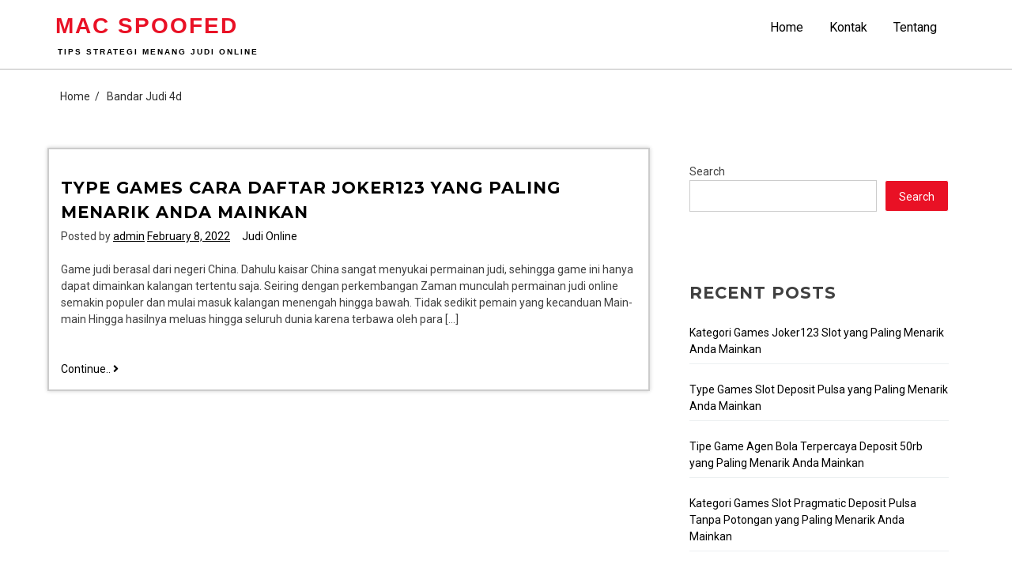

--- FILE ---
content_type: text/css
request_url: https://macspoofed.com/wp-content/themes/ariblog/style.css?ver=1.0.0
body_size: 6717
content:
/*!
Theme Name: Ariblog
Theme URI: http://arinio.com/ariblog-free-responsive-multipurpose-wordpress-theme/
Author: Arinio Themes
Author URI: http://arinio.com
Description: Ariblog is a Beautiful Multipurpose, Responsive and Sleek Theme with Easy and Power full Customization Options. Ariblog is a fully seo optimized theme and very light weight theme. Ariblog is a bootstrap based fully responsive theme that works on any device. You can use it for your business, portfolio, blog, school, fitness, Health, GYM, Magazine, News, Travels Agencies or any type of site. Its comes with amazing slider. It has a very easy admin option panel where you can change anything easily. You can also easily upload logo , fevicon etc. This theme made by arinio.com.
Version: 1.7
Tested up to: 5.7
Requires PHP: 5.6
License: GNU General Public License v2 or later
License URI: http://www.gnu.org/licenses/gpl-2.0.html
Text Domain: ariblog
Tags: blog, news, photography, two-columns, right-sidebar, custom-background, custom-menu,custom-header,custom-logo, sticky-post, threaded-comments, translation-ready, featured-images, theme-options, flexible-header, full-width-template

This theme, like WordPress, is licensed under the GPL.

Ariblog is based on Underscores https://underscores.me/, (C) 2012-2020 Automattic, Inc.
Underscores is distributed under the terms of the GNU GPL v2 or later.

Normalizing styles have been helped along thanks to the fine work of
Nicolas Gallagher and Jonathan Neal https://necolas.github.io/normalize.css/
*/


/*--------------------------------------------------------------
# Generic
--------------------------------------------------------------*/

/* Normalize
--------------------------------------------- */

/*! normalize.css v8.0.1 | MIT License | github.com/necolas/normalize.css */

/* Document
	 ========================================================================== */

/**
 * 1. Correct the line height in all browsers.
 * 2. Prevent adjustments of font size after orientation changes in iOS.
 */
html {
	line-height: 1.15;
	-webkit-text-size-adjust: 100%;
}

/* Sections
	 ========================================================================== */

/**
 * Remove the margin in all browsers.
 */
body {
	margin: 0;
}

/**
 * Render the `main` element consistently in IE.
 */
main {
	display: block;
}

/**
 * Correct the font size and margin on `h1` elements within `section` and
 * `article` contexts in Chrome, Firefox, and Safari.
 */
h1 {
	font-size: 1.6em;
	margin: 0.67em 0;
}

/* Grouping content
	 ========================================================================== */

/**
 * 1. Add the correct box sizing in Firefox.
 * 2. Show the overflow in Edge and IE.
 */
hr {
	box-sizing: content-box;
	height: 0;
	overflow: visible;
}

/**
 * 1. Correct the inheritance and scaling of font size in all browsers.
 * 2. Correct the odd `em` font sizing in all browsers.
 */
pre {
	font-family: monospace, monospace;
	font-size: 1em;
}

/* Text-level semantics
	 ========================================================================== */

/**
 * Remove the gray background on active links in IE 10.
 */
a {
	background-color: transparent;
}

/**
 * 1. Remove the bottom border in Chrome 57-
 * 2. Add the correct text decoration in Chrome, Edge, IE, Opera, and Safari.
 */
abbr[title] {
	border-bottom: none;
	text-decoration: underline;
	text-decoration: underline dotted;
}

/**
 * Add the correct font weight in Chrome, Edge, and Safari.
 */
b,
strong {
	font-weight: bolder;
}

/**
 * 1. Correct the inheritance and scaling of font size in all browsers.
 * 2. Correct the odd `em` font sizing in all browsers.
 */
code,
kbd,
samp {
	font-family: monospace, monospace;
	font-size: 1em;
}

/**
 * Add the correct font size in all browsers.
 */
small {
	font-size: 80%;
}

/**
 * Prevent `sub` and `sup` elements from affecting the line height in
 * all browsers.
 */
sub,
sup {
	font-size: 75%;
	line-height: 0;
	position: relative;
	vertical-align: baseline;
}

sub {
	bottom: -0.25em;
}

sup {
	top: -0.5em;
}

/* Embedded content
	 ========================================================================== */

/**
 * Remove the border on images inside links in IE 10.
 */
img {
	border-style: none;
}

/* Forms
	 ========================================================================== */

/**
 * 1. Change the font styles in all browsers.
 * 2. Remove the margin in Firefox and Safari.
 */
button,
input,
optgroup,
select,
textarea {
	font-family: inherit;
	font-size: 100%;
	line-height: 1.15;
	margin: 0;
}

/**
 * Show the overflow in IE.
 * 1. Show the overflow in Edge.
 */
button,
input {
	overflow: visible;
}

/**
 * Remove the inheritance of text transform in Edge, Firefox, and IE.
 * 1. Remove the inheritance of text transform in Firefox.
 */
button,
select {
	text-transform: none;
}

/**
 * Correct the inability to style clickable types in iOS and Safari.
 */
button,
[type="button"],
[type="reset"],
[type="submit"] {
	-webkit-appearance: button;
}

/**
 * Remove the inner border and padding in Firefox.
 */
button::-moz-focus-inner,
[type="button"]::-moz-focus-inner,
[type="reset"]::-moz-focus-inner,
[type="submit"]::-moz-focus-inner {
	border-style: none;
	padding: 0;
}

/**
 * Restore the focus styles unset by the previous rule.
 */
button:-moz-focusring,
[type="button"]:-moz-focusring,
[type="reset"]:-moz-focusring,
[type="submit"]:-moz-focusring {
	outline: 1px dotted ButtonText;
}

/**
 * Correct the padding in Firefox.
 */
fieldset {
	padding: 0.35em 0.75em 0.625em;
}

/**
 * 1. Correct the text wrapping in Edge and IE.
 * 2. Correct the color inheritance from `fieldset` elements in IE.
 * 3. Remove the padding so developers are not caught out when they zero out
 *		`fieldset` elements in all browsers.
 */
legend {
	box-sizing: border-box;
	color: inherit;
	display: table;
	max-width: 100%;
	padding: 0;
	white-space: normal;
}

/**
 * Add the correct vertical alignment in Chrome, Firefox, and Opera.
 */
progress {
	vertical-align: baseline;
}

/**
 * Remove the default vertical scrollbar in IE 10+.
 */
textarea {
	overflow: auto;
}

/**
 * 1. Add the correct box sizing in IE 10.
 * 2. Remove the padding in IE 10.
 */
[type="checkbox"],
[type="radio"] {
	box-sizing: border-box;
	padding: 0;
}

/**
 * Correct the cursor style of increment and decrement buttons in Chrome.
 */
[type="number"]::-webkit-inner-spin-button,
[type="number"]::-webkit-outer-spin-button {
	height: auto;
}

/**
 * 1. Correct the odd appearance in Chrome and Safari.
 * 2. Correct the outline style in Safari.
 */
[type="search"] {
	-webkit-appearance: textfield;
	outline-offset: -2px;
}

/**
 * Remove the inner padding in Chrome and Safari on macOS.
 */
[type="search"]::-webkit-search-decoration {
	-webkit-appearance: none;
}

/**
 * 1. Correct the inability to style clickable types in iOS and Safari.
 * 2. Change font properties to `inherit` in Safari.
 */
::-webkit-file-upload-button {
	-webkit-appearance: button;
	font: inherit;
}

/* Interactive
	 ========================================================================== */

/*
 * Add the correct display in Edge, IE 10+, and Firefox.
 */
details {
	display: block;
}

/*
 * Add the correct display in all browsers.
 */
summary {
	display: list-item;
}

/* Misc
	 ========================================================================== */

/**
 * Add the correct display in IE 10+.
 */
template {
	display: none;
}

/**
 * Add the correct display in IE 10.
 */
[hidden] {
	display: none;
}

/* Box sizing
--------------------------------------------- */

/* Inherit box-sizing to more easily change it's value on a component level.
@link http://css-tricks.com/inheriting-box-sizing-probably-slightly-better-best-practice/ */
*,
*::before,
*::after {
	box-sizing: inherit;
}

html {
	box-sizing: border-box;
}

/*--------------------------------------------------------------
# Base
--------------------------------------------------------------*/

/* Typography
--------------------------------------------- */
body,
button,
input,
select,
optgroup,
textarea {
	color: #404040;
	font-family: -apple-system, BlinkMacSystemFont, "Segoe UI", Roboto, Oxygen-Sans, Ubuntu, Cantarell, "Helvetica Neue", sans-serif;
	font-size: 1rem;
	line-height: 1.5;
}

h1,
h2,
h3,
h4,
h5,
h6 {
	clear: both;
}

p {
	margin-bottom: 1.5em;
}

dfn,
cite,
em,
i {
	font-style: italic;
}

blockquote {
	margin: 0 1.5em;
}

address {
	margin: 0 0 1.5em;
}

pre {
	background: #eee;
	font-family: "Courier 10 Pitch", courier, monospace;
	line-height: 1.6;
	margin-bottom: 1.6em;
	max-width: 100%;
	overflow: auto;
	padding: 1.6em;
}

code,
kbd,
tt,
var {
	font-family: monaco, consolas, "Andale Mono", "DejaVu Sans Mono", monospace;
}

abbr,
acronym {
	border-bottom: 1px dotted #666;
	cursor: help;
}

mark,
ins {
	background: #fff9c0;
	text-decoration: none;
}

big {
	font-size: 125%;
}

/* Elements
--------------------------------------------- */
body {
	background: #fff;
}

hr {
	background-color: #ccc;
	border: 0;
	height: 1px;
	margin-bottom: 1.5em;
}

ul,
ol {
	margin: 0 0 1.5em 3em;
}

ul {
	list-style: disc;
}

ol {
	list-style: decimal;
}

li > ul,
li > ol {
	margin-bottom: 0;
	margin-left: 1.5em;
}

dt {
	font-weight: 700;
}

dd {
	margin: 0 1.5em 1.5em;
}

/* Make sure embeds and iframes fit their containers. */
embed,
iframe,
object {
	max-width: 100%;
}

img {
	height: auto;
	max-width: 100%;
}

figure {
	margin: 1em 0;
}

table {
	margin: 0 0 1.5em;
	width: 100%;
}

/* Links
--------------------------------------------- */
a {
	color: #000;
}

a:visited {
	color: #000;
}

a:hover,
a:focus,
a:active {
	color: #000;
	text-decoration: none;
}

a:focus {
	outline: thin dotted;
}

a:hover,
a:active {
	outline: 0;
}

/* Forms
--------------------------------------------- */
button,
input[type="button"],
input[type="reset"],
input[type="submit"] {
	border: 1px solid;
	 
	border-radius: 3px; 
	color: #000;
	line-height: 1;
	padding: 0.9em 1.2em 0.8em;
}

button:hover,
input[type="button"]:hover,
input[type="reset"]:hover,
input[type="submit"]:hover {
	border-color: #ccc #bbb #aaa;
}

button:active,
button:focus,
input[type="button"]:active,
input[type="button"]:focus,
input[type="reset"]:active,
input[type="reset"]:focus,
input[type="submit"]:active,
input[type="submit"]:focus {
	border-color: #aaa #bbb #bbb;
}

input[type="text"],
input[type="email"],
input[type="url"],
input[type="password"],
input[type="search"],
input[type="number"],
input[type="tel"],
input[type="range"],
input[type="date"],
input[type="month"],
input[type="week"],
input[type="time"],
input[type="datetime"],
input[type="datetime-local"],
input[type="color"],
textarea {
	color: #666;
	border: 1px solid #ccc;
	width: 75%; 
	padding: 7px;
}

input[type="text"]:focus,
input[type="email"]:focus,
input[type="url"]:focus,
input[type="password"]:focus,
input[type="search"]:focus,
input[type="number"]:focus,
input[type="tel"]:focus,
input[type="range"]:focus,
input[type="date"]:focus,
input[type="month"]:focus,
input[type="week"]:focus,
input[type="time"]:focus,
input[type="datetime"]:focus,
input[type="datetime-local"]:focus,
input[type="color"]:focus,
textarea:focus {
	color: #111;
}

select {
	border: 1px solid #ccc;
}

textarea {
	width: 100%;
}

button, input[type="button"], input[type="reset"], input[type="submit"] {
    border: 1px solid;
    color: #fff;
    line-height: 1;
    background-color: #e91125;
    padding: 0.9em 1.2em 0.8em;
}
/*--------------------------------------------------------------
# Layouts
--------------------------------------------------------------*/



/* Navigation
--------------------------------------------- */

/* Small menu */
.menu-toggle {
	display: inline-block;
	position: absolute;
	right: 15px;
	top: 40px;
}

/* Move the button down if the admin bar is visible.*/
.admin-bar .menu-toggle {
	top: 110px;
}

.menu-toggle:hover {
	border-color: #000;
}

.main-navigation.toggled {
	float: none;
}

.main-navigation .menu {
	display: none;
	list-style: none;
	padding: 0;
	margin: 10px 0;
	background: transparent;
	transition: 0.5s ease-in;
	line-height: initial;
}

.main-navigation.toggled .menu {
	display: block;
}

.main-navigation.toggled ul ul {
	position: absolute;
	left: 0;
	list-style: none;
	background: #fff;
	float: left;
	z-index: 99999;
	padding: 0;
	width: calc( 100% - 34px );
	margin-left: 1px;
	box-shadow: 0 0 5px 0 rgba(0, 0, 0, 0.5);
	opacity: 0;
	visibility: hidden;
}

.main-navigation.toggled ul ul ul {
	max-width: 50%;
}

.main-navigation.toggled ul li:hover > ul,
.main-navigation.toggled ul li.focus > ul {
	left: auto;
	opacity: 1;
	visibility: visible;
}

.main-navigation ul li:hover {
	background: #eee;
}

.main-navigation.toggled .sub-menu a i {
	transform: none;
}

.main-navigation a {
	display: block;
	text-decoration: none;
	font-size: 16px;
	padding: 15px;
	/*border-bottom: 2px solid transparent;*/
	transition: 0.3s ease-in;
}

.main-navigation a i {
	margin-left: 6px;
}

.main-navigation .sub-menu a i {
	transform: rotate(-90deg);
}

.main-navigation a:hover,
.main-navigation a:focus,
.main-navigation li.current_page_item > a,
.main-navigation li.current-menu-item > a {
	color: #e91125;
}

.main-navigation li.current_page_item > a:hover,
.main-navigation li.current-menu-item > a:hover {
	border: none;
}

/* Wide menu */
@media screen and (min-width: 37.5em) {

	.main-navigation .menu {
		display: block;
	}

	.main-navigation {
		display: block;
		float: right;
	}

	.wp-custom-logo .main-navigation {
		margin-top: 20px;
	}

	.wp-custom-logo #mainHeader.sticky .main-navigation{
		margin-top: initial;
	}

	.main-navigation a {
		padding: 5px;
	}

	.main-navigation ul ul {
		position: absolute;
		top: 100%;
		left: 0;
		background: #fff;
		float: left;
		z-index: 99999;
		margin: 0;
		padding-left: 0;
		box-shadow: 0 0 5px 0 rgba(0, 0, 0, 0.5);
		opacity: 0;
		visibility: hidden;
	}

	.main-navigation li {
		position: relative;
		display: inline-block;
		margin-right: 20px;
	}

	.main-navigation ul ul li {
		border-bottom: 2px solid transparent;
		padding: 10px;
		margin-right: 0;
		transition: 0.3s ease-in;
	}

	/* Reset the background color of the first menu item */
	.main-navigation ul li:hover {
		background: transparent;
	}

	.main-navigation ul ul li:hover {
		background: #fff;
		color: #2f2f2f;
	}

	.main-navigation ul ul ul {
		top: 0;
		left: 100%;
		opacity: 0;
		visibility: hidden;
	}

	.main-navigation ul ul li:hover > ul,
	.main-navigation ul ul li.focus > ul {
		display: block;
		left: 100%;
		opacity: 1;
		visibility: visible;
	}

	.main-navigation ul ul a {
		width: 180px;
	}

	.main-navigation ul li:hover > ul,
	.main-navigation ul li.focus > ul {
		left: auto;
		opacity: 1;
		visibility: visible;
	}
	
	.main-navigation ul ul li a:hover {
		border-bottom: none;
	}

}

@media screen and (min-width: 37.5em) {

	.menu-toggle {
		display: none;
	}

	.main-navigation ul {
		display: block;
	}
}

/* Post Navigation */

.site-main .comment-navigation,
.site-main .posts-navigation {
	margin: 0 0 1.5em;
}

.comment-navigation .nav-links,
.posts-navigation .nav-links,
.post-navigation .nav-links {
	display: flex;
}

.comment-navigation .nav-previous,
.posts-navigation .nav-previous,
.post-navigation .nav-previous {
	flex: 1 0 50%;
}

.comment-navigation .nav-next,
.posts-navigation .nav-next,
.post-navigation .nav-next {
	text-align: end;
	flex: 1 0 50%;
}

.post-navigation {
	padding: 2em 0 3em 0;
	margin-bottom: 1.5em;
	border-bottom: 1px solid #ccc;
}

.post-navigation a {
	color: #2f2f2f;
	text-decoration: none;
	font-weight: 700;
}

.post-navigation a:hover,
.post-navigation a:focus {
	color:#000;
}

/* Posts and pages
--------------------------------------------- */
.sticky {
	display: block;
}

.post,
.type-page {
	margin: 0;
}

.updated:not(.published) {
	display: none;
}

.page-content,
.entry-content,
.entry-summary {
	margin: 1.5em 0 0;
}

.page-links {
	clear: both;
	margin: 0 0 1.5em;
}

/* Comments
--------------------------------------------- */
.comment-content a {
	word-wrap: break-word;
}

.bypostauthor {
	display: block;
}

/* Widgets
--------------------------------------------- */
.widget {
	margin: 0 0 1.5em;
}

.widget select {
	max-width: 100%;
}

/* Media
--------------------------------------------- */
.page-content .wp-smiley,
.entry-content .wp-smiley,
.comment-content .wp-smiley {
	border: none;
	margin-bottom: 0;
	margin-top: 0;
	padding: 0;
}

/* Make sure logo link wraps around logo image. */
.custom-logo-link {
	display: inline-block;
}

/* Captions
--------------------------------------------- */
.wp-caption {
	margin-bottom: 1.5em;
	max-width: 100%;
}

.wp-caption img[class*="wp-image-"] {
	display: block;
	margin-left: auto;
	margin-right: auto;
}

.wp-caption .wp-caption-text {
	margin: 0.8075em 0;
}

.wp-caption-text {
	text-align: center;
}

/* Galleries
--------------------------------------------- */
.gallery {
	margin-bottom: 1.5em;
	display: grid;
	grid-gap: 1.5em;
}

.gallery-item {
	display: inline-block;
	text-align: center;
	width: 100%;
}

.gallery-columns-2 {
	grid-template-columns: repeat(2, 1fr);
}

.gallery-columns-3 {
	grid-template-columns: repeat(3, 1fr);
}

.gallery-columns-4 {
	grid-template-columns: repeat(4, 1fr);
}

.gallery-columns-5 {
	grid-template-columns: repeat(5, 1fr);
}

.gallery-columns-6 {
	grid-template-columns: repeat(6, 1fr);
}

.gallery-columns-7 {
	grid-template-columns: repeat(7, 1fr);
}

.gallery-columns-8 {
	grid-template-columns: repeat(8, 1fr);
}

.gallery-columns-9 {
	grid-template-columns: repeat(9, 1fr);
}

.gallery-caption {
	display: block;
}

/*--------------------------------------------------------------
# Plugins
--------------------------------------------------------------*/

/* Jetpack infinite scroll
--------------------------------------------- */

/* Hide the Posts Navigation and the Footer when Infinite Scroll is in use. */
.infinite-scroll .posts-navigation,
.infinite-scroll.neverending .site-footer {
	display: none;
}

/* Re-display the Theme Footer when Infinite Scroll has reached its end. */
.infinity-end.neverending .site-footer {
	display: block;
}

/*--------------------------------------------------------------
# Utilities
--------------------------------------------------------------*/

/* Accessibility
--------------------------------------------- */

/* Text meant only for screen readers. */
.screen-reader-text {
	border: 0;
	clip: rect(1px, 1px, 1px, 1px);
	clip-path: inset(50%);
	height: 1px;
	margin: -1px;
	overflow: hidden;
	padding: 0;
	position: absolute !important;
	width: 1px;
	word-wrap: normal !important;
}

.screen-reader-text:focus {
	background-color: #f1f1f1;
	border-radius: 3px;
	box-shadow: 0 0 2px 2px rgba(0, 0, 0, 0.6);
	clip: auto !important;
	clip-path: none;
	color: #21759b;
	display: block;
	font-size: 0.875rem;
	font-weight: 700;
	height: auto;
	left: 5px;
	line-height: normal;
	padding: 15px 23px 14px;
	text-decoration: none;
	top: 5px;
	width: auto;
	z-index: 100000;
}

/* Do not show the outline on the skip link target. */
#primary[tabindex="-1"]:focus {
	outline: 0;
}

/* Alignments
--------------------------------------------- */
.alignleft {

	/*rtl:ignore*/
	float: left;

	/*rtl:ignore*/
	margin-right: 1.5em;
	margin-bottom: 1.5em;
}

.alignright {

	/*rtl:ignore*/
	float: right;

	/*rtl:ignore*/
	margin-left: 1.5em;
	margin-bottom: 1.5em;
}

.aligncenter {
	clear: both;
	display: block;
	margin-left: auto;
	margin-right: auto;
	margin-bottom: 1.5em;
}


/* 
	Created on : Aug 22, 2020, 9:10:12 AM
	Author     : Mr. Puneet Taylor
*/

html,
body {
	margin: 0;
	padding: 0;
	font-family: Roboto, sans-serif;
}

html,
body,
ul,
ol {
	font-size: 14px;

	/* line-height: 20px;*/
}

h1,
h2,
h3,
h4,
h5,
h6 {
	font-family: Montserrat;
	text-transform: uppercase;
	letter-spacing: 1px;
}

img {
	max-width: 100%;
	max-height: 100%;
}

 


.col-2 {
	width: 50%;
	line-height: 30px;
	padding: 10px 0;
}
.col-3 {
	width: 33.33333333%;
	position: relative;
    min-height: 1px;
    padding-right: 15px;
    padding-left: 15px;
	padding: 15px;
	float: left;
}
.aribg {
    border: 1px solid #d8d8d8;
    text-align: center;
    padding: 20px;
}

.aribg .fa, .fas {
    font-weight: 900;
    /* border: 1px solid #999; */
    padding: 10px;
    background-color: #e91125;
}



.row:after {
    clear: both;
}
.row:after, .row:before {
    display: table;
    content: " ";
}


 
.social-links a i {
	margin-top: 8px;
}

a.top-email,
a.top-phone {
	color:#fff;
	text-decoration: none;
	margin: 0 0.3em;
}

.site-header {
	min-height: 70px;
	border-bottom: 1px solid #b9b9b9;
	background: #fff;
	 
}

/* Enable the sticky menu on wide screens */
	@media screen and (min-width: 37.5em) {
		#mainHeader.sticky {
		position: fixed;
		top: 0;
		width: 100%;
		z-index: 99999;
		box-shadow: 0 0 5px 0 rgba(0,0,0,.2);
	}
	
	.sticky + .content {
		padding-top: 70px;
	}
}

.mainNavbar {
	max-width: 1200px;
	padding: 10px 30px;
	margin: 0 auto;
}

.wp-custom-logo .mainNavbar {
	line-height: 90px;
}

.wp-custom-logo #mainHeader.sticky .mainNavbar {
	line-height: initial;
}

.custom-logo-link {
	width: 90px;
	height: 90px;
	vertical-align: middle;
	margin-right: 1em;
}

.wp-custom-logo #mainHeader.sticky .custom-logo-link {
	width: 40px;
	height: 40px;
}

@media screen and (max-width: 37.5em) {
	.custom-logo-link {
		width: 40px;
		height: 40px;
	}
	.mainNavbar,
	.wp-custom-logo .mainNavbar {
		line-height: initial;
	}
}


.site-title,
.site-title a {
	display: inline-block;
	color: #e91125;
	text-decoration: none;
	font-weight: 900;
    font-size: 2rem;
	vertical-align: middle;
}

.bannerSection {
	background-size: cover;
	padding: 150px 0;
	text-align: left;
	color: #fff;
	
	position: relative;
    z-index: 0;
    width: 100%;
    height: 100%;
    background-position: 50% 30%;
    -webkit-background-size: cover;
    -moz-background-size: cover;
    background-size: cover;
    -o-background-size: cover;

}

.arblgc {
    background-color: #e91125;
    padding: 15px;
    color: #fff;
}







.bannerSection h1,
.bannerSection p,
.bannerSection div {
	position: relative;
	z-index: 99;
}

.breadcrumbs {
	padding: 0.75rem 1rem;
	color: #2f2f2f;
	    max-width: 1200px;
    padding: 5px 15px; 
    margin: 0 auto;
}

p.breadcrumbs a,
.breadcrumbs a {
	color: #2f2f2f;
	text-decoration: none;
}

.breadcrumbs ol {
	list-style: none;
	padding-left: 0;
	list-style-type: none;
	margin: 1rem 0;
}

.breadcrumbs li {
	display: inline-block;
}

.breadcrumbs .breadcrumb-item a {
	padding: 0 6px;
}

.breadcrumb-item+.breadcrumb-item::before {
	display: inline-block;
	padding-right: 0.2rem;
	content: "/";
}

.container,
.site-main {
	display: flex;
	padding: 30px 20px 50px;
	max-width: 1200px;
	margin: 0 auto;
}

.contentSection {
	width: 67%;
	padding-right: 15px;
	display: inline-block;
}

.contentSection.full {
	width: 100%;
}

article.textCenter {
	text-align: center;
}

article {
	margin-bottom: 50px !important;
	padding-bottom: 30px;
    padding: 15px;
    border: 2px solid #ccc;
    box-shadow: 0 0 5px 0 rgb(0 0 0 / 20%);
}

.blog article:first-child {
	margin-top: 0;
}

.entry-title {
	margin-bottom: 5px !important;
}

.entry-title a {
	text-decoration: none;
}

.imgArea {
	position: relative;
}

 

.imgArea label,
.cat-ats {
	 margin-left: 15px;
}

.cat-ats a {
	text-decoration: none;
	color: #000;
}



.blogImg {
	min-height: 400px;
	position: relative;
}

.error-404 {
	margin: 2em auto;
	text-align: center;
}

.comments-area {
	margin-top: 30px;
}

.comment-list {
	margin: 0 0 1.5em 0;
	padding: 0;
}

.comment {
	margin-bottom: 20px;
	width: 100%; 
}

.comment.parent .comment,
.comment.depth-2 {
	box-shadow: 0 0 5px 0 rgba(0,0,0,0.2);
}

.comment-body {
	
	margin-bottom: 10px;
}

.comment .avatar,
.comment .url .avatar {
	max-width: 50px;
	border-radius: 100%;
	margin-right: 1.5rem !important;
}

.comment-metadata,
.comment-author.vcard {
	display: inline;
	vertical-align: middle;
}

.comment-meta-wrap {
	display: inline-block;
	margin-top: -6px;
	vertical-align: top;
}

.commentSection p {
	margin-top: 5px;
}

.comment-author a,
.commentSection p a {
	color: #2f2f2f;
	text-decoration: none;
	font-style: italic;
}

.comment-author a:hover {
	text-decoration: underline;
}

.leaveReply textarea {
	width: 100%;
	padding: 10px;
	border-radius: 4px;
	border: 1px solid #ccc;
	box-shadow: 0 0 5px 0 rgba(0,0,0,.5);
	outline: none !important;
	resize: none;
	margin-bottom: 30px;
}

.sidebar {
	width: 33%;
	padding-left: 15px;
	display: inline-block;
	float: right;
	overflow: hidden;
}

ul.sidebarSections,
.sidebar .widget ul {
	list-style: none;
	margin: 0;
	padding: 0;
}

ul.sidebarSections h3,
.widget-title {
	margin-top: 0;
	font-size: 1.4em;
    border: 2px solid #efefef;
    position: relative;
    text-align: left;
    padding: 5px;
	padding-left: 15px;
}

ul.sidebarSections > li,
.sidebar .widget {
	margin-bottom: 30px;
	display: block;
	padding: 20px;
	 
}

ul.sidebarLinks {
	padding: 0;
	list-style: none;
}

ul.sidebarLinks li,
.sidebar .widget li {
	margin-bottom: 15px;
    padding-left: 26px;
    padding: 7px 0;
    border-bottom: 1px solid #ecf0f1;
	
}

.sidebar .widget a,
ul.sidebarLinks li a {
	color: #000;
	 
	
}

#secondary li a {
	 
	text-decoration: none;
	
}


.sidebar .widget a:hover,
ul.sidebarLinks li a:hover {
	color: #2f2f2f;
	text-decoration: underline;
}

.sidebar .widget .quote-minimal-cite a.url,
.sidebar .widget .comment-author-link a,
.sidebar .widget a:hover,
ul.sidebarLinks li a:hover {
	color: #2f2f2f;
}

.sidebar .widget .quote-minimal-cite a.url:hover,
.sidebar .widget .comment-author-link a:hover {
	color: #000;
	text-decoration: underline;
}

.widget.widget_categories .cat-item::before {
	display: inline-block;
	padding-right: 0.5rem; 
	content: "\f105";  
	font-family: "Font Awesome 5 Free";
	font-weight: 900;
   
}

.site-footer .widget.widget_categories .cat-item::before{
	color: #2f2f2f;
}

.theme-button {
	 
	text-decoration: none;
}

.theme-button i {
	position: relative;
	left: 0;
	transition: 0.3s ease-in;
}

.theme-button:hover i {
	left: 5px;
}

.more-link.theme-button {
	display: inline-block; 
}

.more-link.theme-button {
	color: #000;
}

.more-link.theme-button:hover,
.more-link.theme-button:focus {
	background:#fff;
}

p.authorDetails {
	margin-top: 0;
	font-style: italic;
}

p.authorDetails a {
	color: #2f2f2f !important;
	text-decoration: none;
}

ul.pagination {
	text-align: center;
	list-style: none;
}

.pagination-wrap {
	margin: 4em auto 2em auto;
}

.pagination {
	text-align: center;
}

ul.pagination li a,
.pagination a,
.pagination .current {
	display: inline-block;
	width: 30px;
	text-align: center;
	height: 30px;
	line-height: 30px;
	color: #2f2f2f;
	text-decoration: none;
}

ul.pagination li {
	display: inline-block;
}

ul.pagination li.active a,
.pagination .current {
	color: #000;
}

.pagination a:hover {
	color: #000;
}

/* footer */
.site-footer {
	background: #222;
    color: #fff;
    padding: 40px;
}

.site-footer a {
	color: #fff;
}

ul.footerLinks li a:hover,
.site-footer a:hover {
	color: #e91125;
	text-decoration: none;
}

.mainFooter {
	padding: 50px 20px;
	width: 100%;
	max-width: 1200px;
	margin: 0 auto;
}

ul.footerSections,
.site-footer .widget ul {
	list-style: none;
	width: 100%;
	display: inline-block;
	margin: 0;
	padding: 0;
}

ul.footerSections > li,
.site-footer .widget {
	width: 33%;
	display: inline-block;
	vertical-align: top;

	/* float: left; */
	padding-right: 15px;
}

ul.footerLinks li,
.site-footer .widget li {
	margin-bottom: 15px;
}

. .0-arispa-recent-comments .quote-minimal-cite {
	margin-bottom: 2em;
}


p.copyright {
	text-align: center;
	margin: 0;
	padding: 10px;
	background: #222;
}

.service-icon {
    border-radius: 4px;
    color: #ffffff;
	font-size: 30px;
}

/*responsive code*/

@media(max-width:1024px) {

	.blogImg {
		min-height: 300px;
	}

	ul.footerSections > li,
	.site-footer .widget {
		width: 50%;
	}

	/* Allow the menu to expand to a second row on narrow screens.*/
	.main-navigation {
		float: initial;
	}

	.container, .site-main {
		display: block;
	}
	
	.wideArea,
	.contentSection,
	.sidebar {
		width: 100%;
		padding: 0;
		float: none;
	}

}

@media(max-width:767px) {

	 

	.col-2 {
		width: 100%;
		text-align: center;
		display: block;
		padding: 4px 0 0 0;
	}
	.col-3 {
	width: 100%;
	}
	.bannerSection {
		padding: 100px 0;
	}

	.blogImg {
		min-height: 200px;
	}

}

@media (max-width: 480px) {

	.mainFooter {
		padding: 15px;
	}

	ul.footerSections > li,
	.site-footer .widget {
		width: 100%;
	}

}

.site-description {
    color: #2f2f2f;
    font-family: 'Century Gothic', sans-serif;
    font-size: 10px;
    text-transform: uppercase;
    letter-spacing: 2px;
    line-height: 22px;
    text-shadow: none;
    padding-left: 3px;
    padding-right: 3px;
    font-weight: 600;
    font-style: normal;
	
}
.site-description a {
	text-decoration:none;
}
.site-title {
	font-family: 'Century Gothic', sans-serif;
    font-size: 26px;
    text-shadow: none;
    line-height: 42px;
    letter-spacing: 2px;
    text-transform: uppercase;
    font-style: normal;
    float: none;
}

.main-navigation a i {display: none;}
.main-navigation .menu-item-has-children a i {display: inline-block !important;}
.main-navigation .sub-menu a i {display: inline-block !important;}


.tagcloud a{
    border: 1px solid #000;
    padding: 5px;
}
.tagcloud a:hover{
    background-color:#e91125;
	color:#fff !important;
}
.wp-calendar-table caption {
	background-color: #e91125;
    color: #fff;
	padding: 10px;
	
}
.section.services {
    margin: 60px 0;
}